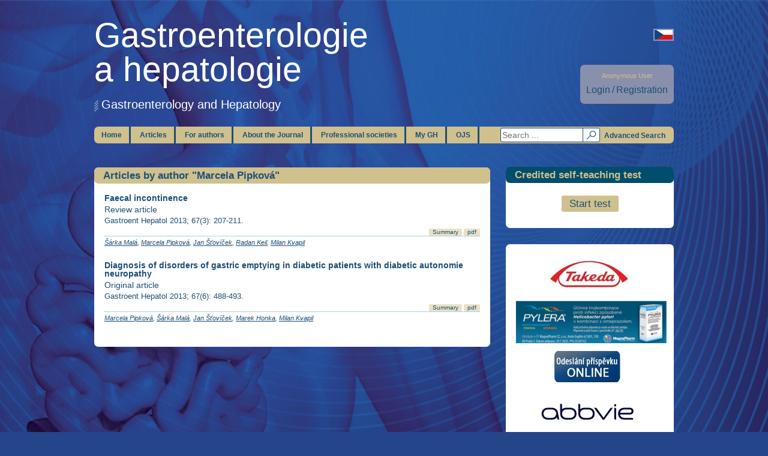

--- FILE ---
content_type: text/html; charset=utf-8
request_url: https://www.csgh.info/en/articles-by-author/1267
body_size: 4712
content:
<!DOCTYPE html>
<html lang="en">
<head>
  <meta charset="utf-8" />
  <title>CSGH</title>
  <meta name="viewport" content="width=device-width, initial-scale=0.75">
  <meta name="keywords" content="" />
  <!--[if IE 8]>
  <style type="text/css">
    .rounded,
    div.ui-datepicker-header,
    a.button,
    div.article-list > div > span > a,
    div#my-gh div.content > div > a {
      behavior: url(/css/pie.htc);
    }
  </style>
  <![endif]-->
  <style>
    h1 > a {
      color: white;
    }
    h1 > a:hover {
      color: white;
    }
    .hidden {
      display: none !important;
    }
    a.lang.cs {
      background: url('/img/lang-cs.png');
    }
    .error {
      text-align: left;
      color: red;
      display: none;
    }
    .valid-error {
      text-align: left;
      color: red;
      font-size: 15px !important;
      margin-top: 20px;
    }
    #counselling .valid-error {
      margin-bottom: 10px;
    }

  </style>
  <script type="text/javascript">
    var culture = 'en';
  </script>
  <link rel="stylesheet" href="/css/print.css" type="text/css" media="print" />
  <!-- Google tag (gtag.js) -->
  <script async src="https://www.googletagmanager.com/gtag/js?id=G-W3EHK40TY0"></script>
  <script>
    window.dataLayer = window.dataLayer || [];
    function gtag(){dataLayer.push(arguments);}
    gtag('js', new Date());

    gtag('config', 'G-W3EHK40TY0');
  </script>
<script type="text/javascript" src="/js/jquery-1.10.2.min.js"></script>
<script type="text/javascript" src="/js/jquery-ui.min.js"></script>
<script type="text/javascript" src="/js/main.js"></script>
<script type="text/javascript" src="/js/jquery.placeholder.js"></script>
<script type="text/javascript" src="/js/jquery.plugin.min.js"></script>
<script type="text/javascript" src="/js/jquery.countdown.min.js"></script>
<script type="text/javascript" src="/js/jquery.tooltipster.min.js"></script>
<link rel="stylesheet" type="text/css" media="screen" href="/css/main.css" />
<link rel="stylesheet" type="text/css" media="screen" href="/css/archive.css" />
<link rel="stylesheet" type="text/css" media="screen" href="/css/custom.css" />
<link rel="stylesheet" type="text/css" media="screen" href="/css/jquery-ui.theme.min.css" />
<link rel="stylesheet" type="text/css" media="screen" href="/css/jquery-ui.min.css" />
<link rel="stylesheet" type="text/css" media="screen" href="/css/tooltipster.css" />
</head>
<body>
  <div>

  <a href="/cs/clanky-od-autora/1267" class="lang cs"></a>

    <div class="rounded profile-menu notlogged">
      <small>Anonymous User</small><br />
      <a href="/en/login">Login</a> <span> / </span> <a href="/en/registration">Registration</a>
    </div>
    <h1><a href="/">Gastroenterologie<br />a hepatologie</a></h1>
    <h2>Gastroenterology and Hepatology</h2>
    <ul class="rounded main-menu">
      <li id="search" data-href="/en/search/-/1">
        <a href="#"></a>
        <input type="text" placeholder="Search ..." class="blueborder" value="" />
        <a href="/en/search-adv/" class="button">Advanced Search</a>
      </li>
      <li><a href="/">Home</a></li>
      <li>
        <a class="nocursor">Articles</a>
        <ul>
          <li><a href="/en/current-issue">Current Issue</a></li>
                    <li><a href="/en/archiv">Archive</a></li>
                              <li><a href="/en/supplementa">Supplement</a></li>
          <li><a href="/en/in-press">In press</a></li>
        </ul>
      </li>
      <li>
        <a class="nocursor">For authors</a>
        <ul>
          <li><a href="https://redakce.carecomm.cz/gh/login" target="_blank">Add article to OJS</a></li>
          <li><a href="/en/instructions-for-authors">Instructions for authors</a></li>
          <li><a href="/en/instruction-for-reviewers">Instructions for reviewers</a></li>
          <li><a href="/en/conflict-of-interest-and-publication-ethics">Conflict of Interest</a></li>
                    <li><a href="/en/how-to-write-a-manuscript">How to write a manuscript</a></li>
        </ul>
      </li>
      <li>
        <a class="nocursor">About the Journal</a>
        <ul>
          <li><a href="/en/journal-information">Journal information</a></li>
          <li><a href="/en/editorial-board">Editorial Board</a></li>
          <li><a href="/en/international-editorial-board">International Editorial Board</a></li>
          <li><a href="/en/editor-s-office">Editors</a></li>
          <li><a href="/en/list-authors">Authors</a></li>
          <li><a href="/en/ethical-standards">Ethical standards</a></li>
          <li><a href="/en/subscription">Subscription</a></li>
          <li><a href="/en/for-advertisers">Information for Advertisers</a></li>
          <li><a href="/en/open-access-policy">Open-Access Policy</a></li>
        </ul>
      </li>
      <li>
        <a class="nocursor">Professional societies</a>
        <ul>
          <li><a href="/en/czech-society-of-gastroenterology">Czech Gastroenterological Society </a></li>
          <li><a href="/en/ceska-hepatologicka-spolecnost">Czech Hepatological Society </a></li>
          <li><a href="/en/slovak-gastroenterological-society">Slovak Gastroenterological Society </a></li>
          <li><a target="_blank" href="https://www.slovhep.sk/en/">Slovak Hepatological Society </a></li>
        </ul>
      </li>
      <li>
        <a class="nocursor">My GH</a>
        <ul>
                      <li><a href="/en/login">Login</a></li>
            <li><a href="/en/registration">Registration</a></li>
                      <li><a href="/en/profile">Edit Profile</a></li>
            <li><a href="/en/latest-viewed/1">Recently viewed articles</a></li>
            <li><a href="/en/saved-articles/1">Saved Articles</a></li>
            <li><a href="/en/ealerts">eAlerts</a></li>
            <li><a href="/en/profile/tests">Tests</a></li>
                  </ul>
      </li>
      <li>
        <a href="https://redakce.carecomm.cz/gh/login" target="_blank">OJS</a>
      </li>
    </ul>
    <!-- LEVE BOXY -->
    <div class="column-left">
<div id="current-issue3" class="rounded box left">
    <div class="rounded heading">
        <h4>Articles by author "Marcela Pipková"</h4>
        <!--        <a href="#">více <span>&raquo;</span></a>-->
    </div>
    <div class="content">
                  <div class="article-list">
    <div>
        <h5><a href="/en/article/faecal-incontinence-735">Faecal incontinence</a></h5>
        <a class="cat" href="/en/articles-in-category?subCatId=89">Review article</a>
      <p>
Gastroent Hepatol 2013; 67(3): 207-211.      </p>
      <span><a href="/en/article/faecal-incontinence-735#annotation">Summary</a><a href="/en/login" class="info" data-side="right" data-size="400" title="To read this article in full, please register for free on this website.<br /><br />Current issue and all supplements, fulltext and/or PDF articles published.<br />All abstracts published since 2005 in fulltext, supplements and articles older than 2 months can be downloaded for free.">pdf</a></span>      <div class="clearer"></div>
      <small><a data-side="top" data-size="300" href="/en/articles-by-author/1266">Šárka Malá</a>, <a data-side="top" data-size="300" href="/en/articles-by-author/1267">Marcela Pipková</a>, <a data-side="top" data-size="300" href="/en/articles-by-author/896">Jan Šťovíček</a>, <a data-side="top" data-size="300" href="/en/articles-by-author/629">Radan Keil</a>, <a data-side="top" data-size="300" href="/en/articles-by-author/1268">Milan Kvapil</a></small>
    </div>
  </div>
  <div class="article-list">
    <div>
        <h5><a href="/en/article/diagnosis-of-disorders-of-gastric-emptying-in-diabetic-patients-with-diabetic-autonomie-neuropathy-794">Diagnosis of disorders of gastric emptying in diabetic patients with diabetic   autonomie neuropathy</a></h5>
        <a class="cat" href="/en/articles-in-category?subCatId=3">Original article</a>
      <p>
Gastroent Hepatol 2013; 67(6): 488-493.      </p>
      <span><a href="/en/article/diagnosis-of-disorders-of-gastric-emptying-in-diabetic-patients-with-diabetic-autonomie-neuropathy-794#annotation">Summary</a><a href="/en/login" class="info" data-side="right" data-size="400" title="To read this article in full, please register for free on this website.<br /><br />Current issue and all supplements, fulltext and/or PDF articles published.<br />All abstracts published since 2005 in fulltext, supplements and articles older than 2 months can be downloaded for free.">pdf</a></span>      <div class="clearer"></div>
      <small><a data-side="top" data-size="300" href="/en/articles-by-author/1267">Marcela Pipková</a>, <a data-side="top" data-size="300" href="/en/articles-by-author/1266">Šárka Malá</a>, <a data-side="top" data-size="300" href="/en/articles-by-author/896">Jan Šťovíček</a>, <a data-side="top" data-size="300" href="/en/articles-by-author/1315">Marek Honka</a>, <a data-side="top" data-size="300" href="/en/articles-by-author/1268">Milan Kvapil</a></small>
    </div>
  </div>

        
    </div>
</div>    </div>
    <!-- PRAVE BOXY -->
    <div class="column-right">
      <div class="rounded box right">
        <div class="rounded heading">
          <h4>Credited self-teaching test</h4>
        </div>
        <div class="content">
          <p style="text-align: center;">
                      </p>
          <p style="text-align: center;margin: 10px 0 0 0;">
            <a href="/en/auto-authors" class="button di-test">Start test</a>
          </p>
        </div>
      </div>
      <div class="rounded banner box">
        <div class="advertiserBanner_104"></div>
        <script type="text/javascript">
          (function() {
            var adv = document.createElement('script');
            adv.type = 'text/javascript';
            adv.async = true;
            adv.src = 'https://advertiser.fontai.com/interface.js?id=104&async';
            var s = document.getElementsByTagName('script')[0];
            s.parentNode.insertBefore(adv, s);
          })();
        </script>
        <div class="advertiserBanner_105"></div>
        <script type="text/javascript">
          (function() {
            var adv = document.createElement('script');
            adv.type = 'text/javascript';
            adv.async = true;
            adv.src = 'https://advertiser.fontai.com/interface.js?id=105&async';
            var s = document.getElementsByTagName('script')[0];
            s.parentNode.insertBefore(adv, s);
          })();
        </script>
        <div class="advertiserBanner_118"></div>
        <script type="text/javascript">
          (function() {
            var adv = document.createElement('script');
            adv.type = 'text/javascript';
            adv.async = true;
            adv.src = 'https://advertiser.fontai.com/interface.js?id=118&async';
            var s = document.getElementsByTagName('script')[0];
            s.parentNode.insertBefore(adv, s);
          })();
        </script>
        <div class="advertiserBanner_119"></div>
        <script type="text/javascript">
          (function() {
            var adv = document.createElement('script');
            adv.type = 'text/javascript';
            adv.async = true;
            adv.src = 'https://advertiser.fontai.com/interface.js?id=119&async';
            var s = document.getElementsByTagName('script')[0];
            s.parentNode.insertBefore(adv, s);
          })();
        </script>
        <div class="advertiserBanner_122"></div>
        <script type="text/javascript">
          (function() {
            var adv = document.createElement('script');
            adv.type = 'text/javascript';
            adv.async = true;
            adv.src = 'https://advertiser.fontai.com/interface.js?id=122&async';
            var s = document.getElementsByTagName('script')[0];
            s.parentNode.insertBefore(adv, s);
          })();
        </script>
        <div class="advertiserBanner_126"></div>
        <script type="text/javascript">
          (function() {
            var adv = document.createElement('script');
            adv.type = 'text/javascript';
            adv.async = true;
            adv.src = 'https://advertiser.fontai.com/interface.js?id=126&async';
            var s = document.getElementsByTagName('script')[0];
            s.parentNode.insertBefore(adv, s);
          })();
        </script>
      </div>
      <div class="rounded box left">
        <div class="content" style="padding: 17px 0;">
            <div class="advertiserBanner_131"></div>
            <script type="text/javascript">
              (function() {
                var adv = document.createElement('script');
                adv.type = 'text/javascript';
                adv.async = true;
                adv.src = 'https://advertiser.fontai.com/interface.js?id=131&async';
                var s = document.getElementsByTagName('script')[0];
                s.parentNode.insertBefore(adv, s);
              })();
            </script>
        </div>
    </div>

      <div class="rounded box right">
        <div class="rounded heading">
          <h4>Most Read (last 6 month)</h4>
        </div>
        <div class="content">
          <ol>
              <li><a href="/en/article/pharyngeal-high-resolution-manometry-impedance-new-kid-on-the-block-in-the-management-of-oropharyngeal-dysphagia-11654"><span>Pharyngeal high-resolution manometry –  impedance –  “new kid on the block” in the management of oropharyngeal dysphagia</span></a></li>
              <li><a href="/en/article/pancreatic-steatosis-a-clinically-serious-dis-ease-11656"><span>Pancreatic steatosis –  a clinically serious dis­ease?</span></a></li>
              <li><a href="/en/article/evaluation-of-the-colorectal-cancer-screening-program-in-the-czech-republic-11672"><span>Evaluation of the colorectal cancer screening program in the Czech Republic</span></a></li>
              <li><a href="/en/article/long-term-care-of-liver-transplant-recipients-and-who-should-be-responsible-11655"><span>Long-term care of liver transplant recipients  and who should be responsible? </span></a></li>
              <li><a href="/en/article/successful-treatment-of-a-bleeding-duodenal-ulcer-using-an-over-the-scope-clip-in-a-five-year-old-patient-11660"><span>Successful treatment of a bleeding duodenal ulcer  using an over-the-scope clip in a five-year-old patient</span></a></li>
              <li><a href="/en/article/adherence-to-a-gluten-free-diet-in-slovak-celiac-patients-11657"><span>Adherence to a gluten-free diet in Slovak celiac patients</span></a></li>
              <li><a href="/en/article/towards-personalized-treatment-of-alveolar-echinococcosis-a-pilot-study-measuring-levels-of-albendazole-sulfoxide-in-a-cohort-of-patients-in-slovakia-11658"><span>Towards personalized treatment of alveolar echinococcosis:  a pilot study measuring levels of albendazole-sulfoxide  in a cohort of patients in Slovakia</span></a></li>
              <li><a href="/en/article/endoscopic-surveillance-of-patients-with-inflammatory-bowel-dis-ease-and-primary-sclerosing-cholangitis-a-single-center-experience-11651"><span>Endoscopic surveillance of patients with inflammatory  bowel dis­ease and primary sclerosing cholangitis –   a single center experience</span></a></li>
          </ol>
        </div>
      </div>
    </div>
    <!-- <div class="clearer"></div> -->
    <div id="footer-txt">
        <h3>Journal of Czech Gastroenterological Society, Czech Hepatological Society, Slovak Gastroenterological Society and Slovak Hepatological Society</h3>
      <h3>Indexed in SCOPUS, CHEMICAL TITLES, EXCERPTA MEDICA/EMBASE, CHEMICAL ABSTRACTS, INIS ATOMINDEX, FOOD SCIENCE AND TECHNOL ABSTRACTS, BIBLIOGRAPHIA MEDICA ČECHOSLOVACA, Index Copernicus</h3>
      <h3>ISSN 1804-803X (Online) ISSN 1804-7874 (Print)</h3>
      <h3>Copyright 2009–2026 Care Comm s.r.o. All rights reserved. Publishing or distribution of the website is prohibited without the written consent of the editors.</h3>    </div>
    <ul id="footer">
      <li><a href="https://www.csgh.info/en/subscription">Subscription</a></li>
      <li><a href="/en/contact">Contact</a></li>
      <li><a href="/en/links">Links</a></li>
            <li><a href="/en/for-advertisers">For advertisers</a></li>
      <li><a href="/en/partners">Partners</a></li>
        <li><a href="/en/privacy-policy">Privacy Policy</a></li>
    </ul>
  </div>
  <script type="text/javascript">
    var leady_track_key="hBV0Yr8xdVJy5ZgR";
    var leady_track_server=document.location.protocol+"//t.leady.cz/";
    (function(){
      var l=document.createElement("script");l.type="text/javascript";l.async=true;
      l.src=leady_track_server+leady_track_key+"/L.js";
      var s=document.getElementsByTagName("script")[0];s.parentNode.insertBefore(l,s);
    })();
  </script>
</body>
</html>

--- FILE ---
content_type: text/javascript;charset=UTF-8
request_url: https://advertiser.fontai.com/interface.js?id=119&async
body_size: 6086
content:
if (!advertiser_ids)
{
  var advertiser_ids = {};
  var advertiser_times = {};

  var advertiser_tmpDate = new Date();
  var advertiser_startTime = advertiser_tmpDate.getTime();

  function advertiser_showHide(id, index)
  {
    var el = document.getElementById('advertiser_banner_' + id);
    
    if (!el)
    {
      return;
    }

    var subBanners = el.childNodes;
    subBanners[index].style.display = 'none';
    index = subBanners[index + 1] ? index + 1 : 0;

		var banner = subBanners[index].firstChild.lastChild;
		
    if (banner.tagName.toUpperCase() == 'IMG')
		{
		  var src = banner.getAttribute('src');
		  banner.setAttribute('src', '');
		  banner.setAttribute('src', src);
		}

    subBanners[index].style.display = 'block';
    advertiser_logView(subBanners[index].getAttribute('data-id'));

    var next = el;

		while (next)
		{
			next = next.nextSibling;

			if (next && next.nodeType == 1 && next.className.indexOf('advertiser_bannerTitle') != -1)
			{
			  next.innerHTML = subBanners[index].getAttribute('title');
				break;
			}
		}

    var prev = el;

    while (prev)
    {
      prev = prev.previousSibling;

      if (prev && prev.nodeType == 1 && prev.className.indexOf('advertiser_bannerTitle') != -1)
      {
        prev.innerHTML = subBanners[index].getAttribute('title');
        break;
      }
    }

    window.setTimeout('advertiser_showHide(' + id + ', ' + index + ')', advertiser_times[id][index] * 1000);
  }

  function advertiser_logView(bannerId)
  {
    var xhr = new XMLHttpRequest();
    xhr.open('GET', '/log_view/119?banner_id=' + bannerId);
    xhr.send();
  }

  function advertiser_init()
  {
    for (var id in advertiser_ids)
    {
  	  var container = document.getElementById('advertiser_banner_' + id);
  	  var subBanners = container ? container.childNodes : [];
	    var timeSum = 0;
	    
      for (var i = 0; i < subBanners.length; i++)
  	  {
		    if (!i)
        {
          advertiser_times[id] = {};
        }

	  	  var time = parseInt(subBanners[i].getAttribute('time'));
  		  advertiser_times[id][i] = time;
	  	  timeSum += time;
		  }

		  var next = container;

		  while (next)
		  {
			  next = next.nextSibling;

			  if (next && next.nodeType == 1 && next.className.indexOf('advertiser_bannerTitle') != -1)
			  {
			    next.innerHTML = subBanners[0].getAttribute('title');
				  break;
				}
			}

      var prev = container;

      while (prev)
      {
        prev = prev.previousSibling;

        if (prev && prev.nodeType == 1 && prev.className.indexOf('advertiser_bannerTitle') != -1)
        {
          prev.innerHTML = subBanners[0].getAttribute('title');
          break;
        }
      }

  		if (subBanners.length > 1)
		  {
	  	  window.setTimeout('advertiser_showHide(' + id + ', ' + (0) + ')', advertiser_times[id][0] * 1000);
  		}

      var callbackName = 'advertiser_onLoad_' + id;

      if (typeof window[callbackName] == 'function')
      {
        window[callbackName](subBanners);
      }
		}
  }

  advertiser_isReady = false;

  if (document.readyState === 'complete')
  {
    setTimeout(advertiser_init, 1);
  }

  else if (document.addEventListener)
  {
    advertiser_DOMContentLoaded = function()
  	{
	  	document.removeEventListener('DOMContentLoaded', advertiser_DOMContentLoaded, false);
		  advertiser_init();
  	};

	  document.addEventListener('DOMContentLoaded', advertiser_DOMContentLoaded, false);
  	window.addEventListener('load', advertiser_init, false);
  }
  else if (document.attachEvent)
  {
    advertiser_DOMContentLoaded = function()
    {
		  // Make sure body exists, at least, in case IE gets a little overzealous (ticket #5443).
  		if (document.readyState === "complete")
      {
	  		document.detachEvent('onreadystatechange', advertiser_DOMContentLoaded);
		  	advertiser_init();
  		}
	  };

  	advertiser_doScrollCheck = function()
    {
      if (advertiser_isReady)
      {
        return;
      }

    	try {
	  	  document.documentElement.doScroll('left');
	    } catch(e) {
  		  setTimeout(advertiser_doScrollCheck, 1);
  		  return;
	    }

	    advertiser_init();
    }

	  document.attachEvent('onreadystatechange', advertiser_DOMContentLoaded);
  	window.attachEvent('onload', advertiser_init);

	  var toplevel = false;

  	try {
	  	toplevel = window.frameElement == null;
  	} catch(e) {}

	  if (document.documentElement.doScroll && toplevel)
    {
      advertiser_doScrollCheck();
    }
  }
}

var els = document.getElementsByClassName('advertiserBanner_119');

for (var i in els)
{
  els[i].innerHTML += '<div style="width: 272px !important; height: 80px !important; background: #FFFFFF !important; position: relative;" class="advertiser_banner" id="advertiser_banner_119"><div style="width: 272px !important; height: 80px !important; position: absolute !important; left: 0 !important; top: 0 !important;" time="10" title="Abbvie"><div style="width: 272px !important; height: 80px !important; position: absolute !important; left: 0 !important; top: 0 !important; z-index: 1 !important; text-align: center !important; overflow: hidden !important;" data-id="1005"><img alt="Abbvie" style="vertical-align: middle; position: relative; z-index: 1;" src="https://advertiser.fontai.com/uploads/banner/1005.png" /></div><a href="https://advertiser.fontai.com/click-thru/1005/" onclick="advertiser_tmpDate = new Date(); window.open(\'https://advertiser.fontai.com/click-thru/1005/?rf=\' + escape(location.href) + \'&pt=\' + encodeURIComponent(document.title) + \'&sw=\' + encodeURIComponent(window.screen.width) + \'&sh=\' + encodeURIComponent(window.screen.height) + \'&cd=\' + encodeURIComponent(window.screen.colorDepth) + \'&time=\' + Math.round((advertiser_tmpDate.getTime() - advertiser_startTime) / 1000)); return false;" style="display: block !important; width: 272px !important; height: 80px !important; background: url(\'https://advertiser.fontai.com/images/transPx.gif\') !important; opacity: 0 !important; -ms-filter:\'progid:DXImageTransform.Microsoft.Alpha(Opacity=0)\'; filter: alpha(opacity=0) !important; position: absolute !important; left: 0 !important; top: 0 !important; z-index: 100 !important; cursor: pointer !important; text-decoration: none !important;">&nbsp;</a></div></div>';
}

advertiser_ids[119] = 119;
